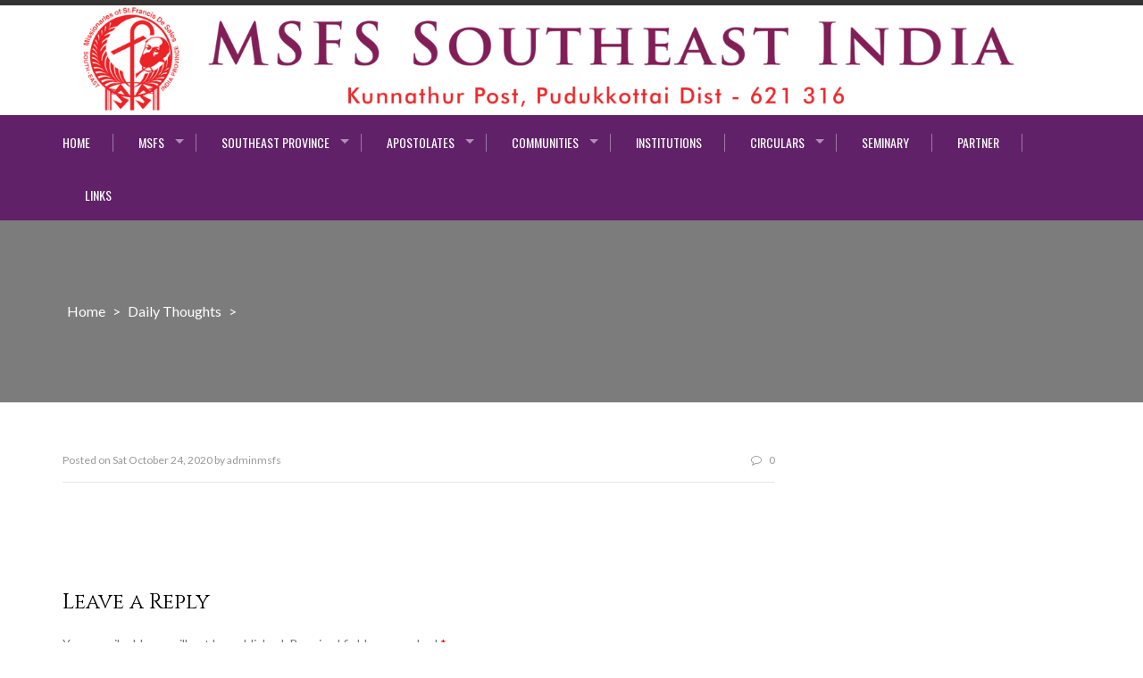

--- FILE ---
content_type: text/html; charset=UTF-8
request_url: https://msfssoutheast.org/4646-2/
body_size: 65138
content:
<!DOCTYPE html>
<html lang="en-US">
<head>
<meta charset="UTF-8">
<meta name="viewport" content="width=device-width, initial-scale=1">
<meta name="google-site-verification" content="QBCoG0uKygxLYDD27nzpIsRa3iNcxwxXiNTzAHasrJg" />
<link rel="profile" href="http://gmpg.org/xfn/11">
<link rel="pingback" href="https://msfssoutheast.org/xmlrpc.php">
<!--link rel="stylesheet" type="text/css" href="https://msfssoutheast.org/css/bootstrap.css"/-->
<link rel="stylesheet" type="text/css" href="https://msfssoutheast.org/css/bootstrap.min.css"/>
<link rel="stylesheet" type="text/css" href="https://msfssoutheast.org/fonts/font.css"/>
<title>MSFS Southeast India Province</title>
<meta name='robots' content='max-image-preview:large' />
	<style>img:is([sizes="auto" i], [sizes^="auto," i]) { contain-intrinsic-size: 3000px 1500px }</style>
	<link rel='dns-prefetch' href='//fonts.googleapis.com' />
<link rel="alternate" type="application/rss+xml" title="MSFS Southeast India Province &raquo; Feed" href="https://msfssoutheast.org/feed/" />
<link rel="alternate" type="application/rss+xml" title="MSFS Southeast India Province &raquo; Comments Feed" href="https://msfssoutheast.org/comments/feed/" />
<link rel="alternate" type="application/rss+xml" title="MSFS Southeast India Province &raquo;  Comments Feed" href="https://msfssoutheast.org/4646-2/feed/" />
<script type="text/javascript">
/* <![CDATA[ */
window._wpemojiSettings = {"baseUrl":"https:\/\/s.w.org\/images\/core\/emoji\/16.0.1\/72x72\/","ext":".png","svgUrl":"https:\/\/s.w.org\/images\/core\/emoji\/16.0.1\/svg\/","svgExt":".svg","source":{"concatemoji":"https:\/\/msfssoutheast.org\/wp-includes\/js\/wp-emoji-release.min.js?ver=6.8.3"}};
/*! This file is auto-generated */
!function(s,n){var o,i,e;function c(e){try{var t={supportTests:e,timestamp:(new Date).valueOf()};sessionStorage.setItem(o,JSON.stringify(t))}catch(e){}}function p(e,t,n){e.clearRect(0,0,e.canvas.width,e.canvas.height),e.fillText(t,0,0);var t=new Uint32Array(e.getImageData(0,0,e.canvas.width,e.canvas.height).data),a=(e.clearRect(0,0,e.canvas.width,e.canvas.height),e.fillText(n,0,0),new Uint32Array(e.getImageData(0,0,e.canvas.width,e.canvas.height).data));return t.every(function(e,t){return e===a[t]})}function u(e,t){e.clearRect(0,0,e.canvas.width,e.canvas.height),e.fillText(t,0,0);for(var n=e.getImageData(16,16,1,1),a=0;a<n.data.length;a++)if(0!==n.data[a])return!1;return!0}function f(e,t,n,a){switch(t){case"flag":return n(e,"\ud83c\udff3\ufe0f\u200d\u26a7\ufe0f","\ud83c\udff3\ufe0f\u200b\u26a7\ufe0f")?!1:!n(e,"\ud83c\udde8\ud83c\uddf6","\ud83c\udde8\u200b\ud83c\uddf6")&&!n(e,"\ud83c\udff4\udb40\udc67\udb40\udc62\udb40\udc65\udb40\udc6e\udb40\udc67\udb40\udc7f","\ud83c\udff4\u200b\udb40\udc67\u200b\udb40\udc62\u200b\udb40\udc65\u200b\udb40\udc6e\u200b\udb40\udc67\u200b\udb40\udc7f");case"emoji":return!a(e,"\ud83e\udedf")}return!1}function g(e,t,n,a){var r="undefined"!=typeof WorkerGlobalScope&&self instanceof WorkerGlobalScope?new OffscreenCanvas(300,150):s.createElement("canvas"),o=r.getContext("2d",{willReadFrequently:!0}),i=(o.textBaseline="top",o.font="600 32px Arial",{});return e.forEach(function(e){i[e]=t(o,e,n,a)}),i}function t(e){var t=s.createElement("script");t.src=e,t.defer=!0,s.head.appendChild(t)}"undefined"!=typeof Promise&&(o="wpEmojiSettingsSupports",i=["flag","emoji"],n.supports={everything:!0,everythingExceptFlag:!0},e=new Promise(function(e){s.addEventListener("DOMContentLoaded",e,{once:!0})}),new Promise(function(t){var n=function(){try{var e=JSON.parse(sessionStorage.getItem(o));if("object"==typeof e&&"number"==typeof e.timestamp&&(new Date).valueOf()<e.timestamp+604800&&"object"==typeof e.supportTests)return e.supportTests}catch(e){}return null}();if(!n){if("undefined"!=typeof Worker&&"undefined"!=typeof OffscreenCanvas&&"undefined"!=typeof URL&&URL.createObjectURL&&"undefined"!=typeof Blob)try{var e="postMessage("+g.toString()+"("+[JSON.stringify(i),f.toString(),p.toString(),u.toString()].join(",")+"));",a=new Blob([e],{type:"text/javascript"}),r=new Worker(URL.createObjectURL(a),{name:"wpTestEmojiSupports"});return void(r.onmessage=function(e){c(n=e.data),r.terminate(),t(n)})}catch(e){}c(n=g(i,f,p,u))}t(n)}).then(function(e){for(var t in e)n.supports[t]=e[t],n.supports.everything=n.supports.everything&&n.supports[t],"flag"!==t&&(n.supports.everythingExceptFlag=n.supports.everythingExceptFlag&&n.supports[t]);n.supports.everythingExceptFlag=n.supports.everythingExceptFlag&&!n.supports.flag,n.DOMReady=!1,n.readyCallback=function(){n.DOMReady=!0}}).then(function(){return e}).then(function(){var e;n.supports.everything||(n.readyCallback(),(e=n.source||{}).concatemoji?t(e.concatemoji):e.wpemoji&&e.twemoji&&(t(e.twemoji),t(e.wpemoji)))}))}((window,document),window._wpemojiSettings);
/* ]]> */
</script>
<link rel='stylesheet' id='bdt-uikit-css' href='https://msfssoutheast.org/wp-content/plugins/bdthemes-element-pack-lite/assets/css/bdt-uikit.css?ver=3.17.0' type='text/css' media='all' />
<link rel='stylesheet' id='ep-helper-css' href='https://msfssoutheast.org/wp-content/plugins/bdthemes-element-pack-lite/assets/css/ep-helper.css?ver=5.6.12' type='text/css' media='all' />
<style id='wp-emoji-styles-inline-css' type='text/css'>

	img.wp-smiley, img.emoji {
		display: inline !important;
		border: none !important;
		box-shadow: none !important;
		height: 1em !important;
		width: 1em !important;
		margin: 0 0.07em !important;
		vertical-align: -0.1em !important;
		background: none !important;
		padding: 0 !important;
	}
</style>
<link rel='stylesheet' id='wp-block-library-css' href='https://msfssoutheast.org/wp-includes/css/dist/block-library/style.min.css?ver=6.8.3' type='text/css' media='all' />
<style id='classic-theme-styles-inline-css' type='text/css'>
/*! This file is auto-generated */
.wp-block-button__link{color:#fff;background-color:#32373c;border-radius:9999px;box-shadow:none;text-decoration:none;padding:calc(.667em + 2px) calc(1.333em + 2px);font-size:1.125em}.wp-block-file__button{background:#32373c;color:#fff;text-decoration:none}
</style>
<style id='global-styles-inline-css' type='text/css'>
:root{--wp--preset--aspect-ratio--square: 1;--wp--preset--aspect-ratio--4-3: 4/3;--wp--preset--aspect-ratio--3-4: 3/4;--wp--preset--aspect-ratio--3-2: 3/2;--wp--preset--aspect-ratio--2-3: 2/3;--wp--preset--aspect-ratio--16-9: 16/9;--wp--preset--aspect-ratio--9-16: 9/16;--wp--preset--color--black: #000000;--wp--preset--color--cyan-bluish-gray: #abb8c3;--wp--preset--color--white: #ffffff;--wp--preset--color--pale-pink: #f78da7;--wp--preset--color--vivid-red: #cf2e2e;--wp--preset--color--luminous-vivid-orange: #ff6900;--wp--preset--color--luminous-vivid-amber: #fcb900;--wp--preset--color--light-green-cyan: #7bdcb5;--wp--preset--color--vivid-green-cyan: #00d084;--wp--preset--color--pale-cyan-blue: #8ed1fc;--wp--preset--color--vivid-cyan-blue: #0693e3;--wp--preset--color--vivid-purple: #9b51e0;--wp--preset--gradient--vivid-cyan-blue-to-vivid-purple: linear-gradient(135deg,rgba(6,147,227,1) 0%,rgb(155,81,224) 100%);--wp--preset--gradient--light-green-cyan-to-vivid-green-cyan: linear-gradient(135deg,rgb(122,220,180) 0%,rgb(0,208,130) 100%);--wp--preset--gradient--luminous-vivid-amber-to-luminous-vivid-orange: linear-gradient(135deg,rgba(252,185,0,1) 0%,rgba(255,105,0,1) 100%);--wp--preset--gradient--luminous-vivid-orange-to-vivid-red: linear-gradient(135deg,rgba(255,105,0,1) 0%,rgb(207,46,46) 100%);--wp--preset--gradient--very-light-gray-to-cyan-bluish-gray: linear-gradient(135deg,rgb(238,238,238) 0%,rgb(169,184,195) 100%);--wp--preset--gradient--cool-to-warm-spectrum: linear-gradient(135deg,rgb(74,234,220) 0%,rgb(151,120,209) 20%,rgb(207,42,186) 40%,rgb(238,44,130) 60%,rgb(251,105,98) 80%,rgb(254,248,76) 100%);--wp--preset--gradient--blush-light-purple: linear-gradient(135deg,rgb(255,206,236) 0%,rgb(152,150,240) 100%);--wp--preset--gradient--blush-bordeaux: linear-gradient(135deg,rgb(254,205,165) 0%,rgb(254,45,45) 50%,rgb(107,0,62) 100%);--wp--preset--gradient--luminous-dusk: linear-gradient(135deg,rgb(255,203,112) 0%,rgb(199,81,192) 50%,rgb(65,88,208) 100%);--wp--preset--gradient--pale-ocean: linear-gradient(135deg,rgb(255,245,203) 0%,rgb(182,227,212) 50%,rgb(51,167,181) 100%);--wp--preset--gradient--electric-grass: linear-gradient(135deg,rgb(202,248,128) 0%,rgb(113,206,126) 100%);--wp--preset--gradient--midnight: linear-gradient(135deg,rgb(2,3,129) 0%,rgb(40,116,252) 100%);--wp--preset--font-size--small: 13px;--wp--preset--font-size--medium: 20px;--wp--preset--font-size--large: 36px;--wp--preset--font-size--x-large: 42px;--wp--preset--spacing--20: 0.44rem;--wp--preset--spacing--30: 0.67rem;--wp--preset--spacing--40: 1rem;--wp--preset--spacing--50: 1.5rem;--wp--preset--spacing--60: 2.25rem;--wp--preset--spacing--70: 3.38rem;--wp--preset--spacing--80: 5.06rem;--wp--preset--shadow--natural: 6px 6px 9px rgba(0, 0, 0, 0.2);--wp--preset--shadow--deep: 12px 12px 50px rgba(0, 0, 0, 0.4);--wp--preset--shadow--sharp: 6px 6px 0px rgba(0, 0, 0, 0.2);--wp--preset--shadow--outlined: 6px 6px 0px -3px rgba(255, 255, 255, 1), 6px 6px rgba(0, 0, 0, 1);--wp--preset--shadow--crisp: 6px 6px 0px rgba(0, 0, 0, 1);}:where(.is-layout-flex){gap: 0.5em;}:where(.is-layout-grid){gap: 0.5em;}body .is-layout-flex{display: flex;}.is-layout-flex{flex-wrap: wrap;align-items: center;}.is-layout-flex > :is(*, div){margin: 0;}body .is-layout-grid{display: grid;}.is-layout-grid > :is(*, div){margin: 0;}:where(.wp-block-columns.is-layout-flex){gap: 2em;}:where(.wp-block-columns.is-layout-grid){gap: 2em;}:where(.wp-block-post-template.is-layout-flex){gap: 1.25em;}:where(.wp-block-post-template.is-layout-grid){gap: 1.25em;}.has-black-color{color: var(--wp--preset--color--black) !important;}.has-cyan-bluish-gray-color{color: var(--wp--preset--color--cyan-bluish-gray) !important;}.has-white-color{color: var(--wp--preset--color--white) !important;}.has-pale-pink-color{color: var(--wp--preset--color--pale-pink) !important;}.has-vivid-red-color{color: var(--wp--preset--color--vivid-red) !important;}.has-luminous-vivid-orange-color{color: var(--wp--preset--color--luminous-vivid-orange) !important;}.has-luminous-vivid-amber-color{color: var(--wp--preset--color--luminous-vivid-amber) !important;}.has-light-green-cyan-color{color: var(--wp--preset--color--light-green-cyan) !important;}.has-vivid-green-cyan-color{color: var(--wp--preset--color--vivid-green-cyan) !important;}.has-pale-cyan-blue-color{color: var(--wp--preset--color--pale-cyan-blue) !important;}.has-vivid-cyan-blue-color{color: var(--wp--preset--color--vivid-cyan-blue) !important;}.has-vivid-purple-color{color: var(--wp--preset--color--vivid-purple) !important;}.has-black-background-color{background-color: var(--wp--preset--color--black) !important;}.has-cyan-bluish-gray-background-color{background-color: var(--wp--preset--color--cyan-bluish-gray) !important;}.has-white-background-color{background-color: var(--wp--preset--color--white) !important;}.has-pale-pink-background-color{background-color: var(--wp--preset--color--pale-pink) !important;}.has-vivid-red-background-color{background-color: var(--wp--preset--color--vivid-red) !important;}.has-luminous-vivid-orange-background-color{background-color: var(--wp--preset--color--luminous-vivid-orange) !important;}.has-luminous-vivid-amber-background-color{background-color: var(--wp--preset--color--luminous-vivid-amber) !important;}.has-light-green-cyan-background-color{background-color: var(--wp--preset--color--light-green-cyan) !important;}.has-vivid-green-cyan-background-color{background-color: var(--wp--preset--color--vivid-green-cyan) !important;}.has-pale-cyan-blue-background-color{background-color: var(--wp--preset--color--pale-cyan-blue) !important;}.has-vivid-cyan-blue-background-color{background-color: var(--wp--preset--color--vivid-cyan-blue) !important;}.has-vivid-purple-background-color{background-color: var(--wp--preset--color--vivid-purple) !important;}.has-black-border-color{border-color: var(--wp--preset--color--black) !important;}.has-cyan-bluish-gray-border-color{border-color: var(--wp--preset--color--cyan-bluish-gray) !important;}.has-white-border-color{border-color: var(--wp--preset--color--white) !important;}.has-pale-pink-border-color{border-color: var(--wp--preset--color--pale-pink) !important;}.has-vivid-red-border-color{border-color: var(--wp--preset--color--vivid-red) !important;}.has-luminous-vivid-orange-border-color{border-color: var(--wp--preset--color--luminous-vivid-orange) !important;}.has-luminous-vivid-amber-border-color{border-color: var(--wp--preset--color--luminous-vivid-amber) !important;}.has-light-green-cyan-border-color{border-color: var(--wp--preset--color--light-green-cyan) !important;}.has-vivid-green-cyan-border-color{border-color: var(--wp--preset--color--vivid-green-cyan) !important;}.has-pale-cyan-blue-border-color{border-color: var(--wp--preset--color--pale-cyan-blue) !important;}.has-vivid-cyan-blue-border-color{border-color: var(--wp--preset--color--vivid-cyan-blue) !important;}.has-vivid-purple-border-color{border-color: var(--wp--preset--color--vivid-purple) !important;}.has-vivid-cyan-blue-to-vivid-purple-gradient-background{background: var(--wp--preset--gradient--vivid-cyan-blue-to-vivid-purple) !important;}.has-light-green-cyan-to-vivid-green-cyan-gradient-background{background: var(--wp--preset--gradient--light-green-cyan-to-vivid-green-cyan) !important;}.has-luminous-vivid-amber-to-luminous-vivid-orange-gradient-background{background: var(--wp--preset--gradient--luminous-vivid-amber-to-luminous-vivid-orange) !important;}.has-luminous-vivid-orange-to-vivid-red-gradient-background{background: var(--wp--preset--gradient--luminous-vivid-orange-to-vivid-red) !important;}.has-very-light-gray-to-cyan-bluish-gray-gradient-background{background: var(--wp--preset--gradient--very-light-gray-to-cyan-bluish-gray) !important;}.has-cool-to-warm-spectrum-gradient-background{background: var(--wp--preset--gradient--cool-to-warm-spectrum) !important;}.has-blush-light-purple-gradient-background{background: var(--wp--preset--gradient--blush-light-purple) !important;}.has-blush-bordeaux-gradient-background{background: var(--wp--preset--gradient--blush-bordeaux) !important;}.has-luminous-dusk-gradient-background{background: var(--wp--preset--gradient--luminous-dusk) !important;}.has-pale-ocean-gradient-background{background: var(--wp--preset--gradient--pale-ocean) !important;}.has-electric-grass-gradient-background{background: var(--wp--preset--gradient--electric-grass) !important;}.has-midnight-gradient-background{background: var(--wp--preset--gradient--midnight) !important;}.has-small-font-size{font-size: var(--wp--preset--font-size--small) !important;}.has-medium-font-size{font-size: var(--wp--preset--font-size--medium) !important;}.has-large-font-size{font-size: var(--wp--preset--font-size--large) !important;}.has-x-large-font-size{font-size: var(--wp--preset--font-size--x-large) !important;}
:where(.wp-block-post-template.is-layout-flex){gap: 1.25em;}:where(.wp-block-post-template.is-layout-grid){gap: 1.25em;}
:where(.wp-block-columns.is-layout-flex){gap: 2em;}:where(.wp-block-columns.is-layout-grid){gap: 2em;}
:root :where(.wp-block-pullquote){font-size: 1.5em;line-height: 1.6;}
</style>
<link rel='stylesheet' id='wpdm-font-awesome-css' href='https://msfssoutheast.org/wp-content/plugins/download-manager/assets/fontawesome/css/all.min.css?ver=6.8.3' type='text/css' media='all' />
<link rel='stylesheet' id='wpdm-frontend-css-css' href='https://msfssoutheast.org/wp-content/plugins/download-manager/assets/bootstrap/css/bootstrap.min.css?ver=6.8.3' type='text/css' media='all' />
<link rel='stylesheet' id='wpdm-front-css' href='https://msfssoutheast.org/wp-content/plugins/download-manager/assets/css/front.css?ver=6.8.3' type='text/css' media='all' />
<link rel='stylesheet' id='wonderplugin-carousel-engine-css-css' href='https://msfssoutheast.org/wp-content/plugins/wonderplugin-carousel/engine/wonderplugincarouselengine.css?ver=6.8.3' type='text/css' media='all' />
<link rel='stylesheet' id='enlighten-google-fonts-css' href='//fonts.googleapis.com/css?family=Open+Sans%3A400%2C600%2C700%7CRaleway%3A400%2C600%2C300%2C700%2C400italic%2C500italic%7CTitillium+Web%3A400%2C300%2C200%2C600%2C400italic%7COswald%7CLato%3A400%2C100%2C100italic%2C300%2C300italic%2C400italic%2C700%2C700italic%2C900&#038;ver=6.8.3' type='text/css' media='all' />
<link rel='stylesheet' id='enlighten-style-css' href='https://msfssoutheast.org/wp-content/themes/enlighten/style.css?ver=6.8.3' type='text/css' media='all' />
<style id='enlighten-style-inline-css' type='text/css'>

        .header-banner-container{
            background-image: url(https://msfssoutheast.org/wp-content/themes/enlighten/images/banner.JPG);
            background-repeat: no-repeat;
        }
                .title_two,
                .portfolio_slider_wrap .anchor_title_wrap a:hover,
                #section_achieve .bg_achieve .wrap_counter .counter_count,
                #section_faq_testimonial .faq_wrap .faq_title,
                #section_faq_testimonial .test_wrap .title_test,
                #section_cta .button_cta a:hover,
                .entry-footer a:hover, .entry-footer a:focus, .entry-footer a:active,
                ul#follow_us_contacts li a:hover i,
                .rn_title a:hover,
                .woocommerce ul.products li.product .price,
                .woocommerce div.product p.price,
                .woocommerce div.product span.price {
                    color: #2D7FC7;
                }
                    .widget ul li:hover:after, .widget ul li a:hover,
                    #secondary .footer_RN_wrap .tn_title a:hover,
                    #primary .entry-title a:hover,
                    .contact-info-wrap ul li a:hover{
                        color: rgba(45, 127, 199, 0.8);
                    }
                .main-navigation,
                .main-navigation.top ul ul,
                #section_service .service_slider.owl-carousel,
                .wrap_video .video_wrap .play-pause-video,
                #section_cta,
                .recent_news .rn_title_content .ln_date,
                #section_news_twitter_message .twitter_wrap,
                .faq_dot:before,
                .main-navigation ul ul.sub-menu > li > a,
                .search-form:before,
                #secondary h2.widget-title:before,
                .nav-links a,
                .contact-form-wrap form input[type="submit"],
                .woocommerce span.onsale,
                .woocommerce #respond input#submit,
                .woocommerce #respond input#submit.alt,
                .woocommerce a.button.alt,
                .woocommerce button.button.alt,
                .woocommerce input.button.alt,
                .woocommerce-account .woocommerce-MyAccount-navigation ul {
                    background: #2D7FC7;
                }
                    .service_slider .content_wrap .title_content_service{
                        color: #d5e5f4;
                    }
                    .service_slider.owl-carousel .owl-controls .owl-nav div{
                        color: #d5e5f4;
                    }
                    .service_slider .content_wrap:after{
                        background: #abcce9;
                    }
                    .service_slider.owl-carousel:before,
                    #section_cta .title_section_cta,
                    .twitter_wrap .aptf-single-tweet-wrapper{
                        border-color: #abcce9;
                    }
                    #section_news_twitter_message .recent_news .rn_content_loop .rn_image,
                    .contact-form-wrap form input[type="submit"]:hover,
                    #section_news_twitter_message .recent_news .rn_content_loop .rn_image:hover span,
                    .woocommerce #respond input#submit.alt:hover, .woocommerce a.button.alt:hover, .woocommerce button.button.alt:hover, .woocommerce input.button.alt:hover{
                        background: rgba(45, 127, 199, 0.65);
                    }
                    .main-navigation ul ul li,
                    .main-navigation ul ul ul li{
                        background: rgba(45, 127, 199, 0.8);
                    }
                .portfolio_slider_wrap.owl-carousel .owl-controls .owl-dot.active span,
                .portfolio_slider_wrap.owl-carousel .owl-controls .owl-dot span:hover,
                #section_faq_testimonial .faq_cat_wrap .bx-wrapper .bx-pager.bx-default-pager a:hover,
                #section_faq_testimonial .faq_cat_wrap .bx-wrapper .bx-pager.bx-default-pager a.active,
                #secondary .search-form .search-submit,
                #primary .error-404.not-found .search-form .search-submit,
                .not-found .search-form .search-submit,
                .site-footer .widget_search .search-submit,
                ul#follow_us_contacts li a:hover i {
                    border-color: #2D7FC7;
                }
                .woocommerce-account .woocommerce-MyAccount-navigation ul li{
                    border-color: #abcce9
                }
                #section_news_slide,
                #section_faq_testimonial .test_faq_wrap .faq_question.expanded .plus_minus_wrap,
                #section_faq_testimonial .test_faq_wrap .faq_question.expanded .plus_minus_wrap:before,
                #section_news_twitter_message .recent_news .rn_title,
                #section_news_twitter_message .messag_wrap .rn_title{
                    background: #2D7FC7;
                }
                body, body p {
                    font-family: Lato;
                }
                h1, h2, h3, h4, h5, h6 {
                    font-family: Titillium Web;
                }
                .main-navigation a {
                    font-family: Open Sans;
                }
</style>
<link rel='stylesheet' id='font-awesome-css' href='https://msfssoutheast.org/wp-content/plugins/post-carousel/public/assets/css/font-awesome.min.css?ver=2.4.18' type='text/css' media='all' />
<link rel='stylesheet' id='bxslider-css' href='https://msfssoutheast.org/wp-content/themes/enlighten/js/bxslider/jquery.bxslider.css?ver=6.8.3' type='text/css' media='all' />
<link rel='stylesheet' id='owl-carousel-css' href='https://msfssoutheast.org/wp-content/themes/enlighten/js/owl-carousel/owl.carousel.css?ver=6.8.3' type='text/css' media='all' />
<link rel='stylesheet' id='enlighten-responsive-css' href='https://msfssoutheast.org/wp-content/themes/enlighten/css/responsive.css?ver=6.8.3' type='text/css' media='all' />
<link rel='stylesheet' id='superfish-css' href='https://msfssoutheast.org/wp-content/themes/enlighten/js/superfish/superfish.css?ver=6.8.3' type='text/css' media='all' />
<link rel='stylesheet' id='animate-css' href='https://msfssoutheast.org/wp-content/themes/enlighten/js/wow/animate.css?ver=6.8.3' type='text/css' media='all' />
<link rel='stylesheet' id='mb-ytplayer-css' href='https://msfssoutheast.org/wp-content/themes/enlighten/js/youtube-video/jquery.mb.YTPlayer.css?ver=6.8.3' type='text/css' media='all' />
<link rel='stylesheet' id='msl-main-css' href='https://msfssoutheast.org/wp-content/plugins/master-slider/public/assets/css/masterslider.main.css?ver=3.10.8' type='text/css' media='all' />
<link rel='stylesheet' id='msl-custom-css' href='https://msfssoutheast.org/wp-content/uploads/master-slider/custom.css?ver=4.1' type='text/css' media='all' />
<script type="text/javascript" src="https://msfssoutheast.org/wp-includes/js/jquery/jquery.min.js?ver=3.7.1" id="jquery-core-js"></script>
<script type="text/javascript" src="https://msfssoutheast.org/wp-includes/js/jquery/jquery-migrate.min.js?ver=3.4.1" id="jquery-migrate-js"></script>
<script type="text/javascript" src="https://msfssoutheast.org/wp-content/plugins/download-manager/assets/bootstrap/js/popper.min.js?ver=6.8.3" id="wpdm-poper-js"></script>
<script type="text/javascript" src="https://msfssoutheast.org/wp-content/plugins/download-manager/assets/bootstrap/js/bootstrap.min.js?ver=6.8.3" id="wpdm-frontend-js-js"></script>
<script type="text/javascript" id="wpdm-frontjs-js-extra">
/* <![CDATA[ */
var wpdm_url = {"home":"https:\/\/msfssoutheast.org\/","site":"https:\/\/msfssoutheast.org\/","ajax":"https:\/\/msfssoutheast.org\/wp-admin\/admin-ajax.php"};
var wpdm_js = {"spinner":"<i class=\"fas fa-sun fa-spin\"><\/i>","client_id":"33ee581c002715dae2086b3906d953cd"};
var wpdm_strings = {"pass_var":"Password Verified!","pass_var_q":"Please click following button to start download.","start_dl":"Start Download"};
/* ]]> */
</script>
<script type="text/javascript" src="https://msfssoutheast.org/wp-content/plugins/download-manager/assets/js/front.js?ver=3.2.98" id="wpdm-frontjs-js"></script>
<script type="text/javascript" src="https://msfssoutheast.org/wp-content/plugins/wonderplugin-carousel/engine/wonderplugincarouselskins.js?ver=15.0" id="wonderplugin-carousel-skins-script-js"></script>
<script type="text/javascript" src="https://msfssoutheast.org/wp-content/plugins/wonderplugin-carousel/engine/wonderplugincarousel.js?ver=15.0" id="wonderplugin-carousel-script-js"></script>
<script type="text/javascript" src="https://msfssoutheast.org/wp-content/themes/enlighten/js/youtube-video/jquery.mb.YTPlayer.js?ver=6.8.3" id="mb-ytplayer-js"></script>
<script type="text/javascript" src="https://msfssoutheast.org/wp-content/themes/enlighten/js/superfish/superfish.js?ver=6.8.3" id="superfish-js"></script>
<script type="text/javascript" src="https://msfssoutheast.org/wp-content/themes/enlighten/js/sticky-sidebar/theia-sticky-sidebar.js?ver=6.8.3" id="theia-sticky-sidebar-js"></script>
<script type="text/javascript" src="https://msfssoutheast.org/wp-content/themes/enlighten/js/wow/wow.js?ver=6.8.3" id="wow-js"></script>
<script type="text/javascript" src="https://msfssoutheast.org/wp-content/themes/enlighten/js/superfish/hoverIntent.js?ver=6.8.3" id="hoverintent-js"></script>
<script type="text/javascript" src="https://msfssoutheast.org/wp-content/themes/enlighten/js/waypoint/jquery.waypoints.js?ver=6.8.3" id="waypoints-js"></script>
<script type="text/javascript" src="https://msfssoutheast.org/wp-content/themes/enlighten/js/bxslider/jquery.bxslider.js?ver=1.8.2" id="bxslider-js"></script>
<script type="text/javascript" src="https://msfssoutheast.org/wp-content/themes/enlighten/js/owl-carousel/owl.carousel.js?ver=6.8.3" id="carousel-js"></script>
<script type="text/javascript" src="https://msfssoutheast.org/wp-content/themes/enlighten/js/counter-up/jquery.counterup.js?ver=6.8.3" id="counterup-js"></script>
<script type="text/javascript" src="https://msfssoutheast.org/wp-content/themes/enlighten/js/custom.js?ver=6.8.3" id="enlighten-custom-js-js"></script>
<link rel="https://api.w.org/" href="https://msfssoutheast.org/wp-json/" /><link rel="alternate" title="JSON" type="application/json" href="https://msfssoutheast.org/wp-json/wp/v2/posts/4646" /><link rel="EditURI" type="application/rsd+xml" title="RSD" href="https://msfssoutheast.org/xmlrpc.php?rsd" />
<meta name="generator" content="WordPress 6.8.3" />
<link rel="canonical" href="https://msfssoutheast.org/4646-2/" />
<link rel='shortlink' href='https://msfssoutheast.org/?p=4646' />
<link rel="alternate" title="oEmbed (JSON)" type="application/json+oembed" href="https://msfssoutheast.org/wp-json/oembed/1.0/embed?url=https%3A%2F%2Fmsfssoutheast.org%2F4646-2%2F" />
<link rel="alternate" title="oEmbed (XML)" type="text/xml+oembed" href="https://msfssoutheast.org/wp-json/oembed/1.0/embed?url=https%3A%2F%2Fmsfssoutheast.org%2F4646-2%2F&#038;format=xml" />
<script>var ms_grabbing_curosr = 'https://msfssoutheast.org/wp-content/plugins/master-slider/public/assets/css/common/grabbing.cur', ms_grab_curosr = 'https://msfssoutheast.org/wp-content/plugins/master-slider/public/assets/css/common/grab.cur';</script>
<meta name="generator" content="MasterSlider 3.10.8 - Responsive Touch Image Slider | avt.li/msf" />
<meta name="generator" content="Elementor 3.22.3; features: e_optimized_assets_loading, e_optimized_css_loading, e_font_icon_svg, additional_custom_breakpoints, e_optimized_control_loading, e_lazyload; settings: css_print_method-external, google_font-enabled, font_display-swap">
			<style>
				.e-con.e-parent:nth-of-type(n+4):not(.e-lazyloaded):not(.e-no-lazyload),
				.e-con.e-parent:nth-of-type(n+4):not(.e-lazyloaded):not(.e-no-lazyload) * {
					background-image: none !important;
				}
				@media screen and (max-height: 1024px) {
					.e-con.e-parent:nth-of-type(n+3):not(.e-lazyloaded):not(.e-no-lazyload),
					.e-con.e-parent:nth-of-type(n+3):not(.e-lazyloaded):not(.e-no-lazyload) * {
						background-image: none !important;
					}
				}
				@media screen and (max-height: 640px) {
					.e-con.e-parent:nth-of-type(n+2):not(.e-lazyloaded):not(.e-no-lazyload),
					.e-con.e-parent:nth-of-type(n+2):not(.e-lazyloaded):not(.e-no-lazyload) * {
						background-image: none !important;
					}
				}
			</style>
			<link rel="icon" href="https://msfssoutheast.org/wp-content/uploads/2018/09/cropped-province-logo-32x32.jpg" sizes="32x32" />
<link rel="icon" href="https://msfssoutheast.org/wp-content/uploads/2018/09/cropped-province-logo-192x192.jpg" sizes="192x192" />
<link rel="apple-touch-icon" href="https://msfssoutheast.org/wp-content/uploads/2018/09/cropped-province-logo-180x180.jpg" />
<meta name="msapplication-TileImage" content="https://msfssoutheast.org/wp-content/uploads/2018/09/cropped-province-logo-270x270.jpg" />
		<style type="text/css" id="wp-custom-css">
			.entry-footer span {
    display: none !important;
}
.site-content {
    padding-bottom: 0px !important;
}
.site-footer .footer_area > div {
    width: 33.33% !important;
}


        .header-banner-container{
            background-image: url(https://web.archive.org/web/20220531051633im_/https://msfssoutheast.org/wp-content/themes/enlighten/images/banner.JPG);
            background-repeat: no-repeat;
        }
                .title_two,
                .portfolio_slider_wrap .anchor_title_wrap a:hover,
                #section_achieve .bg_achieve .wrap_counter .counter_count,
                #section_faq_testimonial .faq_wrap .faq_title,
                #section_faq_testimonial .test_wrap .title_test,
                #section_cta .button_cta a:hover,
                .entry-footer a:hover, .entry-footer a:focus, .entry-footer a:active,
                ul#follow_us_contacts li a:hover i,
                .rn_title a:hover,
                .woocommerce ul.products li.product .price,
                .woocommerce div.product p.price,
                .woocommerce div.product span.price {
                    color: #2D7FC7;
                }
                    .widget ul li:hover:after, .widget ul li a:hover,
                    #secondary .footer_RN_wrap .tn_title a:hover,
                    #primary .entry-title a:hover,
                    .contact-info-wrap ul li a:hover{
                        color: rgba(45, 127, 199, 0.8);
                    }
                .main-navigation,
                .main-navigation.top ul ul,
                #section_service .service_slider.owl-carousel,
                .wrap_video .video_wrap .play-pause-video,
                #section_cta,
                .recent_news .rn_title_content .ln_date,
                #section_news_twitter_message .twitter_wrap,
                .faq_dot:before,
                .main-navigation ul ul.sub-menu > li > a,
                .search-form:before,
                #secondary h2.widget-title:before,
                .nav-links a,
                .contact-form-wrap form input[type="submit"],
                .woocommerce span.onsale,
                .woocommerce #respond input#submit,
                .woocommerce #respond input#submit.alt,
                .woocommerce a.button.alt,
                .woocommerce button.button.alt,
                .woocommerce input.button.alt,
                .woocommerce-account .woocommerce-MyAccount-navigation ul {
                    background: #2D7FC7;
                }
                    .service_slider .content_wrap .title_content_service{
                        color: #d5e5f4;
                    }
                    .service_slider.owl-carousel .owl-controls .owl-nav div{
                        color: #d5e5f4;
                    }
                    .service_slider .content_wrap:after{
                        background: #abcce9;
                    }
                    .service_slider.owl-carousel:before,
                    #section_cta .title_section_cta,
                    .twitter_wrap .aptf-single-tweet-wrapper{
                        border-color: #abcce9;
                    }
                    #section_news_twitter_message .recent_news .rn_content_loop .rn_image,
                    .contact-form-wrap form input[type="submit"]:hover,
                    #section_news_twitter_message .recent_news .rn_content_loop .rn_image:hover span,
                    .woocommerce #respond input#submit.alt:hover, .woocommerce a.button.alt:hover, .woocommerce button.button.alt:hover, .woocommerce input.button.alt:hover{
                        background: rgba(45, 127, 199, 0.65);
                    }
                    .main-navigation ul ul li,
                    .main-navigation ul ul ul li{
                        background: rgba(45, 127, 199, 0.8);
                    }
                .portfolio_slider_wrap.owl-carousel .owl-controls .owl-dot.active span,
                .portfolio_slider_wrap.owl-carousel .owl-controls .owl-dot span:hover,
                #section_faq_testimonial .faq_cat_wrap .bx-wrapper .bx-pager.bx-default-pager a:hover,
                #section_faq_testimonial .faq_cat_wrap .bx-wrapper .bx-pager.bx-default-pager a.active,
                #secondary .search-form .search-submit,
                #primary .error-404.not-found .search-form .search-submit,
                .not-found .search-form .search-submit,
                .site-footer .widget_search .search-submit,
                ul#follow_us_contacts li a:hover i {
                    border-color: #2D7FC7;
                }
                .woocommerce-account .woocommerce-MyAccount-navigation ul li{
                    border-color: #abcce9
                }
                #section_news_slide,
                #section_faq_testimonial .test_faq_wrap .faq_question.expanded .plus_minus_wrap,
                #section_faq_testimonial .test_faq_wrap .faq_question.expanded .plus_minus_wrap:before,
                #section_news_twitter_message .recent_news .rn_title,
                #section_news_twitter_message .messag_wrap .rn_title{
                    background: #2D7FC7;
                }
                body, body p {
                    font-family: Lato;
                }
                h1, h2, h3, h4, h5, h6 {
            font-family: "Cinzel", serif !important;
                }
                .main-navigation a {
                    font-family: Open Sans;
                }

h1, h2, h3, h4, h5, h6 {
  font-family: Trajan-Pro-Regular;
  font-weight: bolder;
  color: #000;
  font-size: ;
}
body p {
  font-family: Lato;
  text-align: justify;
	line-height: 28px;
}
.welcomeright{
	background: #602168;
  color: #fff;
	padding-bottom: 26px;
}
.welcomeright1{
  padding-left: 20px;
	padding-right: 20px;
}
.welcometitle{
	color: #ffc373;
	padding-left: 20px;
  padding-right: 20px;
}
.welcomeleft p{
	padding-left: 20px;
  padding-right: 20px;
}
.latnews h3{
   text-align:center;	
}
.clear{
	clear:both !important;
}
.words h3{
	text-align: center;
  color: #ffb44e;
}
.thought-words{
	background-image: url("https://msfssoutheast.org/images/1.jpg") !important;
background-size: cover;
padding-top: 25px;
padding-bottom: 25px;
}
.pcp-wrapper-7090 .sp-pcp-post-content{
	color:#000;
}
.circle h3{
	padding-top:25px;
	padding-bottom:25px;
}
.Circular{
 background: #eeffbf;
 min-height: 554px;
}
#Circular{
	margin-top: 30px;
	margin-bottom:30px;
}
.site-footer .footer_area .widget-title {
	font-family: Brandon_reg;
}
.textwidget p{
	font-family: "Poppins", sans-serif;
}
#minstry{
	margin-top: 50px !important;
  margin-bottom: 50px;
}


.header-banner-container {
    background: #b2b2b2 !important;
}
.download-manager{

   width: 48px !important;
   height: 42px !important;
}
.w3eden .card img {
    border-radius: 0 !important;
    width: 85px !important;
}

.circular-pg1 {
	  height: 554px;
    overflow: auto;
}

		</style>
		<meta name="generator" content="WordPress Download Manager 3.2.98" />
                <style>
        /* WPDM Link Template Styles */        </style>
                <style>

            :root {
                --color-primary: #4a8eff;
                --color-primary-rgb: 74, 142, 255;
                --color-primary-hover: #5998ff;
                --color-primary-active: #3281ff;
                --color-secondary: #6c757d;
                --color-secondary-rgb: 108, 117, 125;
                --color-secondary-hover: #6c757d;
                --color-secondary-active: #6c757d;
                --color-success: #018e11;
                --color-success-rgb: 1, 142, 17;
                --color-success-hover: #0aad01;
                --color-success-active: #0c8c01;
                --color-info: #2CA8FF;
                --color-info-rgb: 44, 168, 255;
                --color-info-hover: #2CA8FF;
                --color-info-active: #2CA8FF;
                --color-warning: #FFB236;
                --color-warning-rgb: 255, 178, 54;
                --color-warning-hover: #FFB236;
                --color-warning-active: #FFB236;
                --color-danger: #ff5062;
                --color-danger-rgb: 255, 80, 98;
                --color-danger-hover: #ff5062;
                --color-danger-active: #ff5062;
                --color-green: #30b570;
                --color-blue: #0073ff;
                --color-purple: #8557D3;
                --color-red: #ff5062;
                --color-muted: rgba(69, 89, 122, 0.6);
                --wpdm-font: "Rubik", -apple-system, BlinkMacSystemFont, "Segoe UI", Roboto, Helvetica, Arial, sans-serif, "Apple Color Emoji", "Segoe UI Emoji", "Segoe UI Symbol";
            }

            .wpdm-download-link.btn.btn-primary {
                border-radius: 4px;
            }


        </style>
        </head>

<body class="wp-singular post-template-default single single-post postid-4646 single-format-standard wp-custom-logo wp-theme-enlighten _masterslider _ms_version_3.10.8 elementor-default elementor-kit-7864">
<div id="page" class="site">
	<a class="skip-link screen-reader-text" href="#main">Skip to content</a>

	<header id="masthead" class="site-header" role="banner">
		
        <!-- Site Logo -->
        <div class="ak-container">
                        
            <div class="logo_info_wrap">
                              <div class="header-logo-container">
                    <a href="https://msfssoutheast.org/" class="custom-logo-link" rel="home"><img fetchpriority="high" width="2500" height="270" src="https://msfssoutheast.org/wp-content/uploads/2022/08/msfs-1.png" class="custom-logo" alt="MSFS Southeast India Province" decoding="async" srcset="https://msfssoutheast.org/wp-content/uploads/2022/08/msfs-1.png 2500w, https://msfssoutheast.org/wp-content/uploads/2022/08/msfs-1-300x32.png 300w, https://msfssoutheast.org/wp-content/uploads/2022/08/msfs-1-1024x111.png 1024w, https://msfssoutheast.org/wp-content/uploads/2022/08/msfs-1-768x83.png 768w, https://msfssoutheast.org/wp-content/uploads/2022/08/msfs-1-1536x166.png 1536w, https://msfssoutheast.org/wp-content/uploads/2022/08/msfs-1-2048x221.png 2048w, https://msfssoutheast.org/wp-content/uploads/2022/08/msfs-1-800x86.png 800w, https://msfssoutheast.org/wp-content/uploads/2022/08/msfs-1-285x31.png 285w" sizes="(max-width: 2500px) 100vw, 2500px" /></a>                </div>
                        </div>
        </div>
        		<nav id="site-navigation" class="main-navigation left top" role="navigation">
			<div class="ak-container">
                <div class="mb-ham">
                    <span></span>
                    <span></span>
                    <span></span>
                </div>
                <div class="menu-menu-1-container mmenu-wrapper"><ul id="primary-menu" class="menu"><li id="menu-item-8095" class="menu-item menu-item-type-post_type menu-item-object-page menu-item-home menu-item-8095"><a href="https://msfssoutheast.org/">Home</a></li>
<li id="menu-item-44" class="menu-item menu-item-type-post_type menu-item-object-page menu-item-has-children menu-item-44"><a href="https://msfssoutheast.org/about-us/">MSFS</a>
<ul class="sub-menu">
	<li id="menu-item-191" class="menu-item menu-item-type-post_type menu-item-object-page menu-item-191"><a href="https://msfssoutheast.org/vision-mission/">Vision &#038; Mission</a></li>
	<li id="menu-item-70" class="menu-item menu-item-type-post_type menu-item-object-page menu-item-has-children menu-item-70"><a href="https://msfssoutheast.org/patron/">Patron</a>
	<ul class="sub-menu">
		<li id="menu-item-78" class="menu-item menu-item-type-post_type menu-item-object-page menu-item-78"><a href="https://msfssoutheast.org/history/">Life &#038; History</a></li>
		<li id="menu-item-84" class="menu-item menu-item-type-post_type menu-item-object-page menu-item-84"><a href="https://msfssoutheast.org/writings/">Writings</a></li>
		<li id="menu-item-96" class="menu-item menu-item-type-post_type menu-item-object-page menu-item-96"><a href="https://msfssoutheast.org/novena/">Novena</a></li>
	</ul>
</li>
	<li id="menu-item-102" class="menu-item menu-item-type-post_type menu-item-object-page menu-item-102"><a href="https://msfssoutheast.org/patroness/">Patroness</a></li>
	<li id="menu-item-110" class="menu-item menu-item-type-post_type menu-item-object-page menu-item-110"><a href="https://msfssoutheast.org/founder/">Founder</a></li>
	<li id="menu-item-118" class="menu-item menu-item-type-post_type menu-item-object-page menu-item-118"><a href="https://msfssoutheast.org/general-curia/">General Curia</a></li>
	<li id="menu-item-132" class="menu-item menu-item-type-post_type menu-item-object-page menu-item-132"><a href="https://msfssoutheast.org/former-generals/">Former Generals</a></li>
</ul>
</li>
<li id="menu-item-40" class="menu-item menu-item-type-post_type menu-item-object-page menu-item-has-children menu-item-40"><a href="https://msfssoutheast.org/our-province/">Southeast Province</a>
<ul class="sub-menu">
	<li id="menu-item-378" class="menu-item menu-item-type-post_type menu-item-object-page menu-item-378"><a href="https://msfssoutheast.org/our-history/">History</a></li>
	<li id="menu-item-912" class="menu-item menu-item-type-post_type menu-item-object-page menu-item-912"><a href="https://msfssoutheast.org/msfs-southeast-vision-mission/">Vision &#038; Mission</a></li>
	<li id="menu-item-8163" class="menu-item menu-item-type-post_type menu-item-object-page menu-item-8163"><a href="https://msfssoutheast.org/province-at-a-glance/">Province at a glance</a></li>
	<li id="menu-item-147" class="menu-item menu-item-type-post_type menu-item-object-page menu-item-147"><a href="https://msfssoutheast.org/provincial-curia/">Provincial Curia</a></li>
	<li id="menu-item-159" class="menu-item menu-item-type-post_type menu-item-object-page menu-item-159"><a href="https://msfssoutheast.org/former-provincials/">Former Provincials</a></li>
	<li id="menu-item-329" class="menu-item menu-item-type-post_type menu-item-object-page menu-item-329"><a href="https://msfssoutheast.org/provincials-message/">Provincial’s Message</a></li>
	<li id="menu-item-152" class="menu-item menu-item-type-post_type menu-item-object-page menu-item-152"><a href="https://msfssoutheast.org/members/">Members</a></li>
	<li id="menu-item-164" class="menu-item menu-item-type-post_type menu-item-object-page menu-item-164"><a href="https://msfssoutheast.org/obituary/">Obituary</a></li>
	<li id="menu-item-281" class="menu-item menu-item-type-post_type menu-item-object-page menu-item-281"><a href="https://msfssoutheast.org/discerning-gods-call/">Discerning God’s call</a></li>
	<li id="menu-item-3740" class="menu-item menu-item-type-post_type menu-item-object-page menu-item-3740"><a href="https://msfssoutheast.org/calender/">Calender</a></li>
</ul>
</li>
<li id="menu-item-8206" class="menu-item menu-item-type-post_type menu-item-object-page menu-item-has-children menu-item-8206"><a href="https://msfssoutheast.org/apostolates/">Apostolates</a>
<ul class="sub-menu">
	<li id="menu-item-8207" class="menu-item menu-item-type-post_type menu-item-object-page menu-item-8207"><a href="https://msfssoutheast.org/missions/">Missions</a></li>
	<li id="menu-item-8208" class="menu-item menu-item-type-post_type menu-item-object-page menu-item-8208"><a href="https://msfssoutheast.org/education-2/">Education</a></li>
	<li id="menu-item-8209" class="menu-item menu-item-type-post_type menu-item-object-page menu-item-8209"><a href="https://msfssoutheast.org/formation/">Formation</a></li>
	<li id="menu-item-8210" class="menu-item menu-item-type-post_type menu-item-object-page menu-item-8210"><a href="https://msfssoutheast.org/saim/">SAIM</a></li>
</ul>
</li>
<li id="menu-item-168" class="menu-item menu-item-type-post_type menu-item-object-page menu-item-has-children menu-item-168"><a href="https://msfssoutheast.org/communities/">Communities</a>
<ul class="sub-menu">
	<li id="menu-item-443" class="menu-item menu-item-type-post_type menu-item-object-page menu-item-has-children menu-item-443"><a href="https://msfssoutheast.org/st-thomas-apostolic-community/">ST. THOMAS APOSTOLIC COMMUNITY</a>
	<ul class="sub-menu">
		<li id="menu-item-464" class="menu-item menu-item-type-post_type menu-item-object-page menu-item-464"><a href="https://msfssoutheast.org/msfs-house-st-thomas-mount/">MSFS HOUSE, ST.THOMAS MOUNT</a></li>
		<li id="menu-item-463" class="menu-item menu-item-type-post_type menu-item-object-page menu-item-463"><a href="https://msfssoutheast.org/fr-britto-bhavan-kelambakkam/">CHRIST THE REDEEMER CHURCH, KELAMBAKKAM</a></li>
		<li id="menu-item-473" class="menu-item menu-item-type-post_type menu-item-object-page menu-item-473"><a href="https://msfssoutheast.org/s-f-s-school-kelambakkam/">S.F.S. SCHOOL, KELAMBAKKAM</a></li>
		<li id="menu-item-472" class="menu-item menu-item-type-post_type menu-item-object-page menu-item-472"><a href="https://msfssoutheast.org/all-saints-church-raja-shanmuga-nagar/">ALL SAINTS’ CHURCH, RAJA SHANMUGA NAGAR</a></li>
		<li id="menu-item-594" class="menu-item menu-item-type-post_type menu-item-object-page menu-item-594"><a href="https://msfssoutheast.org/our-lady-of-rosary-church-manavala-nagar/">OUR LADY OF ROSARY CHURCH, MANAVALA NAGAR</a></li>
		<li id="menu-item-595" class="menu-item menu-item-type-post_type menu-item-object-page menu-item-595"><a href="https://msfssoutheast.org/st-josephs-church-perungozhi/">ST.JOSEPH’S CHURCH, PERUNGOZHI</a></li>
		<li id="menu-item-596" class="menu-item menu-item-type-post_type menu-item-object-page menu-item-596"><a href="https://msfssoutheast.org/our-lady-of-ransom-church-elapakkam/">OUR LADY OF RANSOM CHURCH, ELAPAKKAM</a></li>
	</ul>
</li>
	<li id="menu-item-444" class="menu-item menu-item-type-post_type menu-item-object-page menu-item-has-children menu-item-444"><a href="https://msfssoutheast.org/john-de-britto-apostolic-community/">JOHN DE BRITTO APOSTOLIC COMMUNITY</a>
	<ul class="sub-menu">
		<li id="menu-item-603" class="menu-item menu-item-type-post_type menu-item-object-page menu-item-603"><a href="https://msfssoutheast.org/s-f-s-minor-seminary-pudukkottai/">S.F.S MINOR SEMINARY, PUDUKKOTTAI</a></li>
		<li id="menu-item-604" class="menu-item menu-item-type-post_type menu-item-object-page menu-item-604"><a href="https://msfssoutheast.org/s-f-s-school-pudukkottai/">S.F.S SCHOOL, PUDUKKOTTAI</a></li>
		<li id="menu-item-605" class="menu-item menu-item-type-post_type menu-item-object-page menu-item-605"><a href="https://msfssoutheast.org/s-f-s-church-thirukogarnam/">S.F.S CHURCH, THIRUKOGARNAM</a></li>
		<li id="menu-item-606" class="menu-item menu-item-type-post_type menu-item-object-page menu-item-606"><a href="https://msfssoutheast.org/s-f-s-iti-adappankara-chatram/">S.F.S ITI, ADAPPANKARA CHATRAM</a></li>
		<li id="menu-item-621" class="menu-item menu-item-type-post_type menu-item-object-page menu-item-621"><a href="https://msfssoutheast.org/christ-the-king-farm-vayalogam/">CHRIST THE KING FARM, VAYALOGAM</a></li>
		<li id="menu-item-622" class="menu-item menu-item-type-post_type menu-item-object-page menu-item-622"><a href="https://msfssoutheast.org/msfs-provincialate-kunnathur/">MSFS PROVINCIALATE, KUNNATHUR</a></li>
		<li id="menu-item-623" class="menu-item menu-item-type-post_type menu-item-object-page menu-item-623"><a href="https://msfssoutheast.org/st-francis-xavierschurch-kanakanpatty/">ST. FRANCIS XAVIER´S CHURCH, KANAKANPATTY</a></li>
		<li id="menu-item-626" class="menu-item menu-item-type-post_type menu-item-object-page menu-item-626"><a href="https://msfssoutheast.org/st-james-church-ravusappatty/">ST. JAMES CHURCH, RAVOOSAPATTY</a></li>
		<li id="menu-item-627" class="menu-item menu-item-type-post_type menu-item-object-page menu-item-627"><a href="https://msfssoutheast.org/infant-jesus-church-kolli-hills/">INFANT JESUS CHURCH, KOLLI HILLS</a></li>
	</ul>
</li>
	<li id="menu-item-451" class="menu-item menu-item-type-post_type menu-item-object-page menu-item-has-children menu-item-451"><a href="https://msfssoutheast.org/fr-john-bosco-apostolic-community/">FR. JOHN BOSCO APOSTOLIC COMMUNITY</a>
	<ul class="sub-menu">
		<li id="menu-item-628" class="menu-item menu-item-type-post_type menu-item-object-page menu-item-628"><a href="https://msfssoutheast.org/sacred-heart-church-kadayal/">SACRED HEART CHURCH, KADAYAL</a></li>
		<li id="menu-item-629" class="menu-item menu-item-type-post_type menu-item-object-page menu-item-629"><a href="https://msfssoutheast.org/sahaya-matha-church-nallatin-puthur/">SAHAYA MATHA CHURCH, NALLATIN PUTHUR</a></li>
		<li id="menu-item-630" class="menu-item menu-item-type-post_type menu-item-object-page menu-item-630"><a href="https://msfssoutheast.org/s-f-s-school-nallatin-puthur/">S.F.S SCHOOL, NALLATIN PUTHUR</a></li>
		<li id="menu-item-635" class="menu-item menu-item-type-post_type menu-item-object-page menu-item-635"><a href="https://msfssoutheast.org/st-antonys-church-ammapatty/">ST. ANTONY’S CHURCH, AMMAPATTY</a></li>
		<li id="menu-item-634" class="menu-item menu-item-type-post_type menu-item-object-page menu-item-634"><a href="https://msfssoutheast.org/fransalian-centre-othaiyal/">FRANSALIAN CENTRE, OTHAIYAL</a></li>
		<li id="menu-item-633" class="menu-item menu-item-type-post_type menu-item-object-page menu-item-633"><a href="https://msfssoutheast.org/st-xaviers-church-virudunagar/">ST. XAVIER’S CHURCH, VIRUDUNAGAR</a></li>
		<li id="menu-item-1248" class="menu-item menu-item-type-post_type menu-item-object-page menu-item-1248"><a href="https://msfssoutheast.org/s-f-s-school-virudhunagar/">S.F.S SCHOOL VIRUDHUNAGAR</a></li>
		<li id="menu-item-1241" class="menu-item menu-item-type-post_type menu-item-object-page menu-item-1241"><a href="https://msfssoutheast.org/sfs-school-sendurai/">SFS SCHOOL SENDURAI</a></li>
		<li id="menu-item-1243" class="menu-item menu-item-type-post_type menu-item-object-page menu-item-1243"><a href="https://msfssoutheast.org/st-josephs-church-sendurai/">ST.JOSEPH’S CHURCH, SENDURAI</a></li>
	</ul>
</li>
	<li id="menu-item-452" class="menu-item menu-item-type-post_type menu-item-object-page menu-item-has-children menu-item-452"><a href="https://msfssoutheast.org/st-marys-apostolic-community/">ST. MARY´S APOSTOLIC COMMUNITY</a>
	<ul class="sub-menu">
		<li id="menu-item-638" class="menu-item menu-item-type-post_type menu-item-object-page menu-item-638"><a href="https://msfssoutheast.org/our-lady-of-annunciation-church-kanankadu/">OUR LADY OF ANNUNCIATION CHURCH, KANANKADU</a></li>
		<li id="menu-item-639" class="menu-item menu-item-type-post_type menu-item-object-page menu-item-639"><a href="https://msfssoutheast.org/holy-trinity-church-adanur/">HOLY TRINITY CHURCH, ADANUR</a></li>
		<li id="menu-item-642" class="menu-item menu-item-type-post_type menu-item-object-page menu-item-642"><a href="https://msfssoutheast.org/s-f-s-school-perumpakkam/">S.F.S SCHOOL, PERUMPAKKAM</a></li>
		<li id="menu-item-643" class="menu-item menu-item-type-post_type menu-item-object-page menu-item-643"><a href="https://msfssoutheast.org/our-lady-of-fathima-church-kodungal/">OUR LADY OF FATHIMA CHURCH, KODUNGAL</a></li>
	</ul>
</li>
	<li id="menu-item-453" class="menu-item menu-item-type-post_type menu-item-object-page menu-item-has-children menu-item-453"><a href="https://msfssoutheast.org/sfs-appostolic-community/">SFS APPOSTOLIC COMMUNITY</a>
	<ul class="sub-menu">
		<li id="menu-item-618" class="menu-item menu-item-type-post_type menu-item-object-page menu-item-618"><a href="https://msfssoutheast.org/mary-help-of-christianschurch-vaniyambadi/">MARY HELP OF CHRISTIANS´CHURCH, VANIYAMBADI</a></li>
		<li id="menu-item-528" class="menu-item menu-item-type-post_type menu-item-object-page menu-item-528"><a href="https://msfssoutheast.org/friendly-home-alangayam/">FRIENDLY HOME, ALANGAYAM</a></li>
		<li id="menu-item-529" class="menu-item menu-item-type-post_type menu-item-object-page menu-item-529"><a href="https://msfssoutheast.org/s-f-s-school-alangayam/">S.F.S SCHOOL, ALANGAYAM</a></li>
		<li id="menu-item-530" class="menu-item menu-item-type-post_type menu-item-object-page menu-item-530"><a href="https://msfssoutheast.org/s-f-s-school-janathapuram/">S.F.S SCHOOL, JANATHAPURAM</a></li>
		<li id="menu-item-527" class="menu-item menu-item-type-post_type menu-item-object-page menu-item-527"><a href="https://msfssoutheast.org/st-marys-church-mariapuram/">ST.MARY’S CHURCH, MARIAPURAM</a></li>
	</ul>
</li>
</ul>
</li>
<li id="menu-item-1015" class="menu-item menu-item-type-post_type menu-item-object-page menu-item-1015"><a href="https://msfssoutheast.org/institutions/">Institutions</a></li>
<li id="menu-item-171" class="menu-item menu-item-type-post_type menu-item-object-page menu-item-has-children menu-item-171"><a href="https://msfssoutheast.org/circulars/">Circulars</a>
<ul class="sub-menu">
	<li id="menu-item-417" class="menu-item menu-item-type-post_type menu-item-object-page menu-item-417"><a href="https://msfssoutheast.org/provincials/">Provincial’s</a></li>
	<li id="menu-item-418" class="menu-item menu-item-type-custom menu-item-object-custom menu-item-418"><a href="http://www.msfstoday.org/newsletters/index.html">Superior General&#8217;s</a></li>
	<li id="menu-item-8504" class="menu-item menu-item-type-post_type menu-item-object-page menu-item-8504"><a href="https://msfssoutheast.org/seip-circular/">SEIP Circular</a></li>
	<li id="menu-item-8041" class="menu-item menu-item-type-post_type menu-item-object-page menu-item-8041"><a href="https://msfssoutheast.org/seip-news-letter/">SEIP News Letter</a></li>
	<li id="menu-item-468" class="menu-item menu-item-type-post_type menu-item-object-page menu-item-468"><a href="https://msfssoutheast.org/other-provinces/">Other Provinces</a></li>
</ul>
</li>
<li id="menu-item-174" class="menu-item menu-item-type-post_type menu-item-object-page menu-item-174"><a href="https://msfssoutheast.org/seminaries/">Seminary</a></li>
<li id="menu-item-542" class="menu-item menu-item-type-post_type menu-item-object-page menu-item-542"><a href="https://msfssoutheast.org/partner/">Partner</a></li>
<li id="menu-item-190" class="menu-item menu-item-type-post_type menu-item-object-page menu-item-190"><a href="https://msfssoutheast.org/links/">Links</a></li>
</ul></div>            </div>
		</nav><!-- #site-navigation -->
        
        	</header><!-- #masthead -->

    <!-- Header Banner -->
    			<div class="header-banner-container">
                <div class="ak-container">
    				<div class="page-title-wrap">
    					    					<div id="enlighten-breadcrumb"><a href="https://msfssoutheast.org">Home</a> &gt; <a href="https://msfssoutheast.org/category/daily-thoughts/">Daily Thoughts</a> &gt; <span class="current"></span></div>    				</div>
                </div>
			</div>
		
	<div id="content" class="site-content">
<div class="ak-container-right ak-container">
                 <div id="primary" class="content-area right">
    	<main id="main" class="site-main" role="main">

		
<article id="post-4646" class="post-4646 post type-post status-publish format-standard hentry category-daily-thoughts">
		<div class="post-meta">
		<h1 class="entry-title"></h1>

		<div class="entry-meta clearfix">
			<div class="post-date">
			<span class="posted-on">Posted on <a href="https://msfssoutheast.org/4646-2/" rel="bookmark"><time class="entry-date published" datetime="2020-10-24T01:00:07+05:30">Sat October 24, 2020</time><time class="updated" datetime="2020-08-22T09:54:56+05:30">Sat August 22, 2020</time></a></span><span class="byline"> by <span class="author vcard"><a class="url fn n" href="https://msfssoutheast.org/author/adminmsfs/">adminmsfs</a></span></span>			</div>
			<div class="post-comment"><a href="https://msfssoutheast.org/4646-2/#respond"><i class="fa fa-comment-o"></i>0</a></div>
		</div><!-- .entry-meta -->
		<div class="entry-content">
			<p style="text-align: center;"><span style="color: #ffffff;"><strong>“A quarrel between friends, when made up, adds a new tie to friendship.”</strong></span></p>
<p style="text-align: right;"><span style="color: #ffffff;"><strong>Saint Francis de Sales</strong></span></p>
		</div><!-- .entry-content -->

	</div>
	<footer class="entry-footer">
			</footer><!-- .entry-footer -->
<div id="comments" class="comments-area">

		<div id="respond" class="comment-respond">
		<h3 id="reply-title" class="comment-reply-title">Leave a Reply <small><a rel="nofollow" id="cancel-comment-reply-link" href="/4646-2/#respond" style="display:none;">Cancel reply</a></small></h3><form action="https://msfssoutheast.org/wp-comments-post.php" method="post" id="commentform" class="comment-form"><p class="comment-notes"><span id="email-notes">Your email address will not be published.</span> <span class="required-field-message">Required fields are marked <span class="required">*</span></span></p><p class="comment-form-comment"><label for="comment">Comment <span class="required">*</span></label> <textarea id="comment" name="comment" cols="45" rows="8" maxlength="65525" required></textarea></p><p class="comment-form-author"><label for="author">Name <span class="required">*</span></label> <input id="author" name="author" type="text" value="" size="30" maxlength="245" autocomplete="name" required /></p>
<p class="comment-form-email"><label for="email">Email <span class="required">*</span></label> <input id="email" name="email" type="email" value="" size="30" maxlength="100" aria-describedby="email-notes" autocomplete="email" required /></p>
<p class="comment-form-url"><label for="url">Website</label> <input id="url" name="url" type="url" value="" size="30" maxlength="200" autocomplete="url" /></p>
<p class="form-submit"><input name="submit" type="submit" id="submit" class="submit" value="Post Comment" /> <input type='hidden' name='comment_post_ID' value='4646' id='comment_post_ID' />
<input type='hidden' name='comment_parent' id='comment_parent' value='0' />
</p></form>	</div><!-- #respond -->
	
</div><!-- #comments -->

		</main><!-- #main -->
    </div><!-- #primary -->
                    <div id="secondary" class="right_right">
                                    </div>
                </div>

	</div><!-- #content -->
	<footer id="colophon" class="site-footer " role="contentinfo">
        <div class="ak-container">
                <div class="footer_area clearfix">
                            <div class="footer_area_one">
                    <section id="text-2" class="widget widget_text"><h2 class="widget-title">Contact Us</h2>			<div class="textwidget"><p>MSFS Provincialate,<br />
Kunnathur Post<br />
Pudukkottai Dist. 621 316,<br />
<strong>Tel :</strong> 0091 431 2680523<br />
<strong>Phone:</strong> 9489703006<br />
<strong>E-mail:</strong>provincialsoutheastmsfs@gmail.com</p>
</div>
		</section>                </div>
                                        <div class="footer_area_two">
                    <h2 class="widget-title">Vocation Promoter</h2>		
                    <div class="textwidget">
                        <p>The Vocation Promoter,<br>
                        S.F.S. Minor Seminary<br>
                        Thirukogarnam (PO)<br>
                        Pudukkottai (Dt) – 622 002<br>
                        Tamilnadu, India<br>
                        Email Id : vocationpromotermsfsse@gmail.com<br>
                        Cell : +916385761982<br>
                        </p>
                    </div>
                </div>
                                        <div class="footer_area_three">
                    <section id="text-4" class="widget widget_text"><h2 class="widget-title">Reach Us</h2>			<div class="textwidget"><p><iframe src="https://www.google.com/maps/embed?pb=!1m18!1m12!1m3!1d3920.4303072340854!2d78.61993131531142!3d10.7012552635017!2m3!1f0!2f0!3f0!3m2!1i1024!2i768!4f13.1!3m3!1m2!1s0x3baa619830215727%3A0xa7c696b95cff34ec!2sMSFS+Provincialate!5e0!3m2!1sen!2sin!4v1448088285375" style="border:0" allowfullscreen="" frameborder="0"></iframe></p>
</div>
		</section>                </div>
                    </div>
                
            <div class="site-info">
                 Copyright © 2018 MSFS Southeast Province. All rights reserved.       <a target="_blank" href="http://www.boscosofttech.com" rel="designer">BoscoSoft</a>        	</div><!-- .site-info -->
        
        </div>
	</footer><!-- #colophon -->
</div><!-- #page -->

<script type="speculationrules">
{"prefetch":[{"source":"document","where":{"and":[{"href_matches":"\/*"},{"not":{"href_matches":["\/wp-*.php","\/wp-admin\/*","\/wp-content\/uploads\/*","\/wp-content\/*","\/wp-content\/plugins\/*","\/wp-content\/themes\/enlighten\/*","\/*\\?(.+)"]}},{"not":{"selector_matches":"a[rel~=\"nofollow\"]"}},{"not":{"selector_matches":".no-prefetch, .no-prefetch a"}}]},"eagerness":"conservative"}]}
</script>
            <script>
                jQuery(function($){

                    
                });
            </script>
            <div id="fb-root"></div>
            			<script type='text/javascript'>
				const lazyloadRunObserver = () => {
					const lazyloadBackgrounds = document.querySelectorAll( `.e-con.e-parent:not(.e-lazyloaded)` );
					const lazyloadBackgroundObserver = new IntersectionObserver( ( entries ) => {
						entries.forEach( ( entry ) => {
							if ( entry.isIntersecting ) {
								let lazyloadBackground = entry.target;
								if( lazyloadBackground ) {
									lazyloadBackground.classList.add( 'e-lazyloaded' );
								}
								lazyloadBackgroundObserver.unobserve( entry.target );
							}
						});
					}, { rootMargin: '200px 0px 200px 0px' } );
					lazyloadBackgrounds.forEach( ( lazyloadBackground ) => {
						lazyloadBackgroundObserver.observe( lazyloadBackground );
					} );
				};
				const events = [
					'DOMContentLoaded',
					'elementor/lazyload/observe',
				];
				events.forEach( ( event ) => {
					document.addEventListener( event, lazyloadRunObserver );
				} );
			</script>
			<link rel='stylesheet' id='enlighten-lite-dynamic-fonts-css' href='//fonts.googleapis.com/css?family=Lato%7CTitillium+Web%7COpen+Sans&#038;ver=6.8.3' type='text/css' media='all' />
<script type="text/javascript" src="https://msfssoutheast.org/wp-includes/js/dist/hooks.min.js?ver=4d63a3d491d11ffd8ac6" id="wp-hooks-js"></script>
<script type="text/javascript" src="https://msfssoutheast.org/wp-includes/js/dist/i18n.min.js?ver=5e580eb46a90c2b997e6" id="wp-i18n-js"></script>
<script type="text/javascript" id="wp-i18n-js-after">
/* <![CDATA[ */
wp.i18n.setLocaleData( { 'text direction\u0004ltr': [ 'ltr' ] } );
/* ]]> */
</script>
<script type="text/javascript" src="https://msfssoutheast.org/wp-includes/js/jquery/jquery.form.min.js?ver=4.3.0" id="jquery-form-js"></script>
<script type="text/javascript" src="https://msfssoutheast.org/wp-content/themes/enlighten/js/navigation.js?ver=20151215" id="navigation-js"></script>
<script type="text/javascript" src="https://msfssoutheast.org/wp-content/themes/enlighten/js/skip-link-focus-fix.js?ver=20151215" id="skip-link-focus-fix-js"></script>
<script type="text/javascript" src="https://msfssoutheast.org/wp-includes/js/comment-reply.min.js?ver=6.8.3" id="comment-reply-js" async="async" data-wp-strategy="async"></script>
 

</body>
</html>


--- FILE ---
content_type: text/css
request_url: https://msfssoutheast.org/fonts/font.css
body_size: 2214
content:
@font-face {
   font-family: Helvetica-Regular;
   src: url(Helvetica-Regular.ttf);
}
@font-face {
   font-family: Montserrat-SemiBold;
   src: url(Montserrat-SemiBold.otf);
}
@font-face {
   font-family: Montserrat-Regular;
   src: url(Montserrat-Regular.otf);
}
@font-face {
   font-family: Montserrat-Regular;
   src: url(Montserrat-Regular.ttf);
}
@font-face {
   font-family: Montserrat-SemiBold;
   src: url(Montserrat-SemiBold.otf);
}
@font-face {
   font-family: Oswald-Regular;
   src: url(Oswald-Regular.ttf);
}
@font-face {
   font-family: Montserrat-Regular;
   src: url(Montserrat-Regular.ttf);
}
@font-face {
   font-family: Montserrat-Light;
   src: url(Montserrat-Light.otf);
}
@font-face {
   font-family: Brandon_bld;
   src: url(Brandon_bld.otf);
}
@font-face {
   font-family: Brandon_reg;
   src: url(Brandon_reg.otf);
}
@font-face {
   font-family: LemonMilk;
   src: url(LemonMilk.otf);
}
@font-face {
   font-family: Trajan Pro Regular;
   src: url(Trajan Pro Regular.ttf);
}
@font-face {
   font-family: ADAM;
   src: url(ADAM.otf);
}
@font-face {
   font-family: Trajan-Pro-Regular;
   src: url(Trajan-Pro-Regular.ttf);
}
@font-face {
   font-family: Gill-Sans-W04-Ultra-Bold-Cond;
   src: url(Gill-Sans-W04-Ultra-Bold-Cond.ttf);
}
@font-face {
   font-family: GillSans;
   src: url(GillSans.otf);
}
@font-face {
   font-family: futuramediumbt;
   src: url(futuramediumbt.ttf);
}
@font-face {
   font-family: Calibri;
   src: url(Calibri.ttf);
}
@font-face {
   font-family: Adelle_light;
   src: url(Adelle_light.otf);
}
@font-face {
   font-family: Jost-500-Medium;
   src: url(Jost-500-Medium.otf);
}
@font-face {
   font-family: texgyreadventorbold;
   src: url(texgyreadventorbold.otf);
}
@font-face {
   font-family: Ubuntu-Medium;
   src: url(Ubuntu-Medium.ttf);
}
@font-face {
   font-family: Ubuntu-Bold;
   src: url(Ubuntu-Bold.ttf);
}
@font-face {
   font-family: Sniglet-ExtraBold;
   src: url(Sniglet-ExtraBold.ttf);
}
@font-face {
   font-family: Sniglet-Regular;
   src: url(Sniglet-Regular.ttf);
}
@font-face {
   font-family: Sniglet-R;
   src: url(Sniglet-R.ttf);
}
